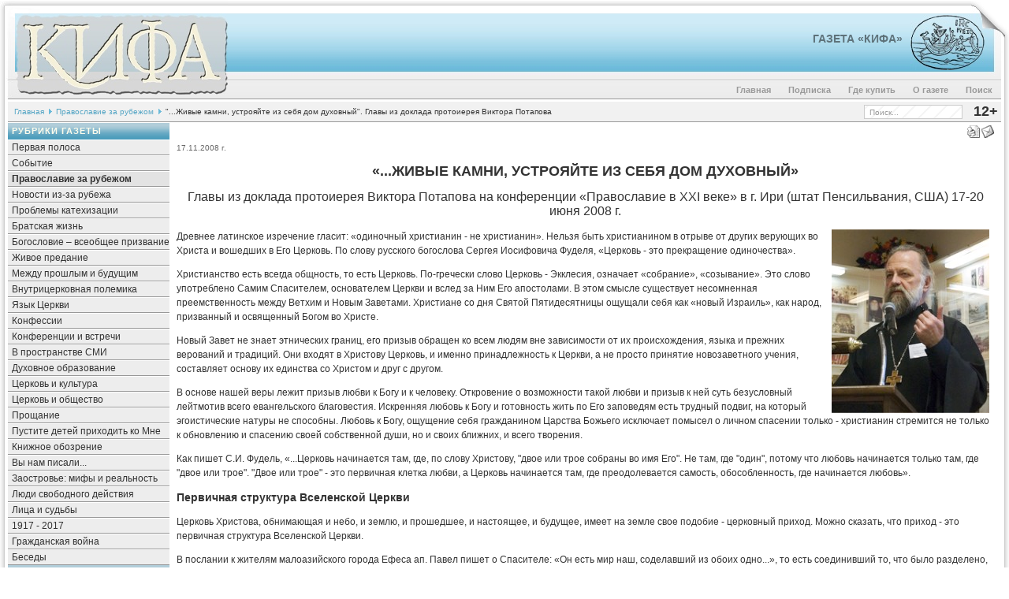

--- FILE ---
content_type: text/html; charset=WINDOWS-1251
request_url: https://a.gazetakifa.ru/content/view/2223/14/
body_size: 12743
content:
<?xml version="1.0" encoding="windows-1251"?><!DOCTYPE html PUBLIC "-//W3C//DTD XHTML 1.0 Transitional//EN" "http://www.w3.org/TR/xhtml1/DTD/xhtml1-transitional.dtd">
<html xmlns="http://www.w3.org/1999/xhtml">
<head>
<title>Газета КИФА (старый сайт) - &quot;...Живые камни, устрояйте из себя дом духовный&quot;. Главы из доклада протоиерея Виктора Потапова</title>
<meta name="title" content="&quot;...Живые камни, устрояйте из себя дом духовный&quot;. Главы из доклада протоиерея Виктора Потапова" />
<meta name="description" content="Газета «КИФА». Интернет-версия православной газеты. «Кифа»  («камень, скала», по-гречески - «Петр») - имя, которое Христос дал одному из самых близких к Нему апостолов., Главы из доклада протоиерея Виктора Потапова на конференции «Православие в XXI веке» в г. Ири (штат Пенсильвания, США) 17-20 июня 2008 г." />
<meta name="keywords" content="Бог Евангелие Христос Церковь богословие братство евхаристия катехизация миссия новости община оглашение православие священник христианство, конференция, доклад, Потапов" />
<meta name="Generator" content="Joomla! - Авторские права &amp;copy; 2005 - 2007 Open Source Matters. Все права защищены." />
<meta name="robots" content="index, follow" />
<base href="https://a.gazetakifa.ru/" />
	<link rel="shortcut icon" href="https://a.gazetakifa.ru/images/favicon.ico" />
	<meta http-equiv="Content-Type" content="text/html;>charset=windows-1251" />
<link rel="stylesheet" href="https://a.gazetakifa.ru/templates/247portal-b-blue/css/template_css.css" type="text/css"/><link rel="alternate" title="Новые статьи газеты" href="https://a.gazetakifa.ru/index2.php?option=ds-syndicate&version=1&feed_id=2" type="application/rss+xml" />
<script language="JavaScript" type="text/javascript">
    <!--
    function MM_reloadPage(init) {  //reloads the window if Nav4 resized
      if (init==true) with (navigator) {if ((appName=="Netscape")&&(parseInt(appVersion)==4)) {
        document.MM_pgW=innerWidth; document.MM_pgH=innerHeight; onresize=MM_reloadPage; }}
      else if (innerWidth!=document.MM_pgW || innerHeight!=document.MM_pgH) location.reload();
    }
    MM_reloadPage(true);
    //-->
  </script>
<!-- Global site tag (gtag.js) - Google Analytics -->
<script async src="https://www.googletagmanager.com/gtag/js?id=UA-11402576-5"></script>
<script>
  window.dataLayer = window.dataLayer || [];
  function gtag(){dataLayer.push(arguments);}
  gtag('js', new Date());

  gtag('config', 'UA-11402576-5');
</script>
<!-- Yandex.Metrika counter -->
<script type="text/javascript" >
   (function(m,e,t,r,i,k,a){m[i]=m[i]||function(){(m[i].a=m[i].a||[]).push(arguments)};
   m[i].l=1*new Date();k=e.createElement(t),a=e.getElementsByTagName(t)[0],k.async=1,k.src=r,a.parentNode.insertBefore(k,a)})
   (window, document, "script", "https://mc.yandex.ru/metrika/tag.js", "ym");

   ym(71175901, "init", {
        clickmap:true,
        trackLinks:true,
        accurateTrackBounce:true
   });
</script>
<noscript><div><img src="https://mc.yandex.ru/watch/71175901" style="position:absolute; left:-9999px;" alt="" /></div></noscript>
<!-- /Yandex.Metrika counter -->
</head>

<body>
<a name="up" id="up"></a>
  <table width="100%"  border="0" align="center" cellpadding="0" cellspacing="0">
    <tr>
    <td>
	<img align="left" src="https://a.gazetakifa.ru/templates/247portal-b-blue/images/space.gif" width="750" height="1" />
    </td>
    </tr>
	<tr>
      <td><div class="background">
        <table width="100%"  border="0" cellpadding="0" cellspacing="0" background="https://a.gazetakifa.ru/templates/247portal-b-blue/images/center.jpg">
          <tr>
            <td width="19" valign="top"><img src="https://a.gazetakifa.ru/templates/247portal-b-blue/images/left.jpg" width="19" /></td>
            <td width="270" valign="top"><a href="https://a.gazetakifa.ru" title="gazetakifa.ru"><img src="https://a.gazetakifa.ru/templates/247portal-b-blue/images/kifatitle.jpg" width="270" alt="gazetakifa.ru" border="0" /></a></td>            
			<td>              
			<table width="100%"  border="0" cellspacing="0" cellpadding="0">
              <tr>
                <td height="96" valign="center" style="text-align : right"><a class="title" href="https://gazetakifa.ru">Газета «Кифа»</a></td>
	            <td width="77" valign="top" style="padding-top:18px;"><a href="https://a.gazetakifa.ru/content/view/306/50/" title="Хождение по водам. Камея. III век."><img src="https://a.gazetakifa.ru/templates/247portal-b-blue/images/logo2.jpg" width="77" border="0"/></a></td>            
	            <td width="48" align="right" valign="top"><img src="https://a.gazetakifa.ru/templates/247portal-b-blue/images/right1.jpg" width="48" /></td>              
			  </tr>
            </table>
	    <table width="100%" border="0" cellspacing="0" cellpadding="0">
              <tr>
                <td height="29" valign="bottom">		<table cellpadding="0" cellspacing="0" class="moduletable-nav">
				<tr>
			<td>
				<ul id="mainlevel-nav"><li><a href="https://a.gazetakifa.ru/component/option,com_search/Itemid,18/" class="mainlevel-nav" >Поиск</a></li><li><a href="https://a.gazetakifa.ru/content/view/306/82/" class="mainlevel-nav" >О газете</a></li><li><a href="https://a.gazetakifa.ru/content/view/16/50/" class="mainlevel-nav" >Где купить</a></li><li><a href="https://a.gazetakifa.ru/content/view/6074/331/" class="mainlevel-nav" >Подписка</a></li><li><a href="https://a.gazetakifa.ru/component/option,com_frontpage/Itemid,202/" class="mainlevel-nav" >Главная</a></li></ul>			</td>
		</tr>
		</table>
		</td>
	        <td width="10" align="right" style="background-repeat : repeat-y" background="https://a.gazetakifa.ru/templates/247portal-b-blue/images/shadowr.png">&nbsp;</td>
              </tr>
            </table>
			</td>
          </tr>
        </table>
        <table width="100%"  border="0" align="center" cellpadding="0" cellspacing="0">
          <tr>
            <td width="10" height="25" style="background-repeat : repeat-y" background="https://a.gazetakifa.ru/templates/247portal-b-blue/images/shadowl.png"></td>
            <td height="25" bgcolor="#F1F1F1" style="border-bottom: 1px solid #999999; border-top: 3px solid #FFFFFF;">
			<span class="pathway"><a href="https://a.gazetakifa.ru/" class="pathway">Главная</a> <img src="https://a.gazetakifa.ru/templates/247portal-b-blue/images/arrow.png" border="0" alt="arrow" /> <a href="https://a.gazetakifa.ru/content/blogcategory/8/14/" class="pathway">Православие за рубежом</a> <img src="https://a.gazetakifa.ru/templates/247portal-b-blue/images/arrow.png" border="0" alt="arrow" />   "...Живые камни, устрояйте из себя дом духовный". Главы из доклада протоиерея Виктора Потапова </span>            </td>
            <td height="25" align="right" bgcolor="#F1F1F1" style="border-bottom: 1px solid #999999; border-top: 3px solid #FFFFFF;"><div id="search">
<form action="index.php?option=com_search&amp;Itemid=6" method="get">
	<div class="search">
		<input name="searchword" id="mod_search_searchword" maxlength="20" alt="search" class="inputbox" type="text" size="20" value="Поиск..."  onblur="if(this.value=='') this.value='Поиск...';" onfocus="if(this.value=='Поиск...') this.value='';" />	</div>

	<input type="hidden" name="option" value="com_search" />
	<input type="hidden" name="Itemid" value="6" />	
</form></div></td>
            <td width="40" height="25" align="middle" bgcolor="#F1F1F1" style="border-bottom: 1px solid #999999; border-top: 3px solid #FFFFFF;"><div id="marker">12+</div></td>
            <td width="10" height="25" align="right" style="background-repeat : repeat-y" background="https://a.gazetakifa.ru/templates/247portal-b-blue/images/shadowr.png">&nbsp;</td>
          </tr>
        </table>
        <table width="100%"  border="0" align="center" cellpadding="0" cellspacing="0">
          <tr>
            <td valign="top" style="padding-left:10px; background-repeat: repeat-y;" background="https://a.gazetakifa.ru/templates/247portal-b-blue/images/shadowl.png"></td>
            <td valign="top" bgcolor="#F1F1F1">
			                <div class="leftrow">
                		<table cellpadding="0" cellspacing="0" class="moduletable">
					<tr>
				<th valign="top">
					Рубрики газеты				</th>
			</tr>
					<tr>
			<td>
				
<table width="100%" border="0" cellpadding="0" cellspacing="0">
<tr align="left"><td><a href="https://a.gazetakifa.ru/content/blogcategory/6/12/" class="mainlevel" >Первая полоса</a></td></tr>
<tr align="left"><td><a href="https://a.gazetakifa.ru/content/blogcategory/5/11/" class="mainlevel" >Событие</a></td></tr>
<tr align="left"><td><a href="https://a.gazetakifa.ru/content/blogcategory/8/14/" class="mainlevel" id="active_menu">Православие за рубежом</a></td></tr>
<tr align="left"><td><a href="https://a.gazetakifa.ru/content/blogcategory/64/84/" class="mainlevel" >Новости из-за рубежа</a></td></tr>
<tr align="left"><td><a href="https://a.gazetakifa.ru/content/blogcategory/7/13/" class="mainlevel" >Проблемы катехизации</a></td></tr>
<tr align="left"><td><a href="https://a.gazetakifa.ru/content/blogcategory/36/54/" class="mainlevel" >Братская жизнь</a></td></tr>
<tr align="left"><td><a href="https://a.gazetakifa.ru/content/blogcategory/14/20/" class="mainlevel" >Богословие – всеобщее призвание</a></td></tr>
<tr align="left"><td><a href="https://a.gazetakifa.ru/content/blogcategory/60/80/" class="mainlevel" >Живое предание</a></td></tr>
<tr align="left"><td><a href="https://a.gazetakifa.ru/content/blogcategory/9/15/" class="mainlevel" >Между прошлым и будущим</a></td></tr>
<tr align="left"><td><a href="https://a.gazetakifa.ru/content/blogcategory/23/31/" class="mainlevel" >Внутрицерковная полемика</a></td></tr>
<tr align="left"><td><a href="https://a.gazetakifa.ru/content/blogcategory/118/139/" class="mainlevel" >Язык Церкви</a></td></tr>
<tr align="left"><td><a href="https://a.gazetakifa.ru/content/blogcategory/16/22/" class="mainlevel" >Конфессии</a></td></tr>
<tr align="left"><td><a href="https://a.gazetakifa.ru/content/blogcategory/13/19/" class="mainlevel" >Конференции и встречи</a></td></tr>
<tr align="left"><td><a href="https://a.gazetakifa.ru/content/blogcategory/18/24/" class="mainlevel" >В пространстве СМИ</a></td></tr>
<tr align="left"><td><a href="https://a.gazetakifa.ru/content/blogcategory/22/30/" class="mainlevel" >Духовное образование</a></td></tr>
<tr align="left"><td><a href="https://a.gazetakifa.ru/content/blogcategory/19/25/" class="mainlevel" >Церковь и культура</a></td></tr>
<tr align="left"><td><a href="https://a.gazetakifa.ru/content/blogcategory/53/65/" class="mainlevel" >Церковь и общество</a></td></tr>
<tr align="left"><td><a href="https://a.gazetakifa.ru/content/blogcategory/24/34/" class="mainlevel" >Прощание</a></td></tr>
<tr align="left"><td><a href="https://a.gazetakifa.ru/content/blogcategory/12/17/" class="mainlevel" >Пустите детей приходить ко Мне</a></td></tr>
<tr align="left"><td><a href="https://a.gazetakifa.ru/content/blogcategory/17/23/" class="mainlevel" >Книжное обозрение</a></td></tr>
<tr align="left"><td><a href="https://a.gazetakifa.ru/content/blogcategory/15/21/" class="mainlevel" >Вы нам писали...</a></td></tr>
<tr align="left"><td><a href="https://a.gazetakifa.ru/content/blogcategory/173/196/" class="mainlevel" >Заостровье: мифы и реальность</a></td></tr>
<tr align="left"><td><a href="https://a.gazetakifa.ru/content/blogcategory/204/230/" class="mainlevel" >Люди свободного действия</a></td></tr>
<tr align="left"><td><a href="https://a.gazetakifa.ru/content/blogcategory/239/271/" class="mainlevel" >Лица и судьбы</a></td></tr>
<tr align="left"><td><a href="https://a.gazetakifa.ru/content/blogcategory/241/272/" class="mainlevel" >1917 - 2017</a></td></tr>
<tr align="left"><td><a href="https://a.gazetakifa.ru/content/blogcategory/269/303/" class="mainlevel" >Гражданская война</a></td></tr>
<tr align="left"><td><a href="https://a.gazetakifa.ru/content/blogcategory/275/307/" class="mainlevel" >Беседы</a></td></tr>
</table>			</td>
		</tr>
		</table>
				<table cellpadding="0" cellspacing="0" class="moduletable">
					<tr>
				<th valign="top">
					Миссионерское обозрение				</th>
			</tr>
					<tr>
			<td>
				
<table width="100%" border="0" cellpadding="0" cellspacing="0">
<tr align="left"><td><a href="https://a.gazetakifa.ru/content/blogcategory/31/40/" class="mainlevel" >Проблемы миссии</a></td></tr>
<tr align="left"><td><a href="https://a.gazetakifa.ru/content/blogcategory/32/41/" class="mainlevel" >Раздел новостей</a></td></tr>
</table>			</td>
		</tr>
		</table>
				<table cellpadding="0" cellspacing="0" class="moduletable">
					<tr>
				<th valign="top">
					Открытая встреча				</th>
			</tr>
					<tr>
			<td>
				
<table width="100%" border="0" cellpadding="0" cellspacing="0">
<tr align="left"><td><a href="https://a.gazetakifa.ru/content/blogcategory/30/38/" class="mainlevel" >Встреча с Богом и человеком</a></td></tr>
<tr align="left"><td><a href="https://a.gazetakifa.ru/content/blogcategory/29/39/" class="mainlevel" >Ответы на вопросы</a></td></tr>
<tr align="left"><td><a href="https://a.gazetakifa.ru/content/blogcategory/84/102/" class="mainlevel" >Стихотворения</a></td></tr>
</table>			</td>
		</tr>
		</table>
				<table cellpadding="0" cellspacing="0" class="moduletable">
					<tr>
				<th valign="top">
					Региональные вкладки				</th>
			</tr>
					<tr>
			<td>
				
<table width="100%" border="0" cellpadding="0" cellspacing="0">
<tr align="left"><td><a href="https://a.gazetakifa.ru/content/blogcategory/166/190/" class="mainlevel" >Тверь</a></td></tr>
<tr align="left"><td><a href="https://a.gazetakifa.ru/content/blogcategory/174/199/" class="mainlevel" >Архангельск</a></td></tr>
<tr align="left"><td><a href="https://a.gazetakifa.ru/content/blogcategory/215/242/" class="mainlevel" >Екатеринбург</a></td></tr>
<tr align="left"><td><a href="https://a.gazetakifa.ru/content/blogcategory/219/245/" class="mainlevel" >Воронеж</a></td></tr>
<tr align="left"><td><a href="https://a.gazetakifa.ru/content/blogcategory/221/248/" class="mainlevel" >Санкт-Петербург</a></td></tr>
<tr align="left"><td><a href="https://a.gazetakifa.ru/content/blogcategory/242/273/" class="mainlevel" >Вельск</a></td></tr>
<tr align="left"><td><a href="https://a.gazetakifa.ru/content/blogcategory/247/278/" class="mainlevel" >Нижневартовск</a></td></tr>
<tr align="left"><td><a href="https://a.gazetakifa.ru/content/blogcategory/253/285/" class="mainlevel" >Кишинев</a></td></tr>
</table>			</td>
		</tr>
		</table>
				<table cellpadding="0" cellspacing="0" class="moduletable">
					<tr>
				<th valign="top">
					Информационное агентство				</th>
			</tr>
					<tr>
			<td>
				
<table width="100%" border="0" cellpadding="0" cellspacing="0">
<tr align="left"><td><a href="https://a.gazetakifa.ru/content/blogcategory/177/203/" class="mainlevel" >Новости</a></td></tr>
<tr align="left"><td><a href="https://a.gazetakifa.ru/content/blogcategory/181/206/" class="mainlevel" >Свободный разговор</a></td></tr>
<tr align="left"><td><a href="https://a.gazetakifa.ru/content/blogcategory/188/214/" class="mainlevel" >Колонка редактора</a></td></tr>
</table>			</td>
		</tr>
		</table>
				<table cellpadding="0" cellspacing="0" class="moduletable-ban">
					<tr>
				<th valign="top">
					Наш баннер!				</th>
			</tr>
					<tr>
			<td>
				<a href="https://a.gazetakifa.ru/component/option,com_banners/task,click/bid,3/" target="_blank"><img src="https://a.gazetakifa.ru/images/banners/kifa_120x170.gif" border="0" title="Газета "Кифа"" alt="Газета "Кифа"" /></a>			</td>
		</tr>
		</table>
				<table cellpadding="0" cellspacing="0" class="moduletable-ban">
					<tr>
				<th valign="top">
					Интернет-магазин				</th>
			</tr>
					<tr>
			<td>
				<a href="https://a.gazetakifa.ru/component/option,com_banners/task,click/bid,5/" target="_blank"><img src="https://a.gazetakifa.ru/images/banners/predanie_120x54a.gif" border="0" title="Интернет-магазин "Предание"" alt="Интернет-магазин "Предание"" /></a>			</td>
		</tr>
		</table>
				<table cellpadding="0" cellspacing="0" class="moduletable-ban">
				<tr>
			<td>
				<a href="https://a.gazetakifa.ru/component/option,com_banners/task,click/bid,7/" target="_blank"><img src="https://a.gazetakifa.ru/images/banners/psmb.gif" border="0" title="Сайт ПСМБ" alt="Сайт ПСМБ" /></a>			</td>
		</tr>
		</table>
				<table cellpadding="0" cellspacing="0" class="moduletable-ban">
				<tr>
			<td>
				&nbsp;			</td>
		</tr>
		</table>
				<table cellpadding="0" cellspacing="0" class="moduletable-ban">
				<tr>
			<td>
				&nbsp;			</td>
		</tr>
		</table>
				<table cellpadding="0" cellspacing="0" class="moduletable-ban">
				<tr>
			<td>
				<a href="https://a.gazetakifa.ru/component/option,com_banners/task,click/bid,9/" target="_blank"><img src="https://a.gazetakifa.ru/images/banners/nepsis_120x170_trans.png" border="0" title="Трезвение" alt="Трезвение" /></a>			</td>
		</tr>
		</table>
				<table cellpadding="0" cellspacing="0" class="moduletable-ban">
				<tr>
			<td>
				&nbsp;			</td>
		</tr>
		</table>
				<table cellpadding="0" cellspacing="0" class="moduletable-ban">
				<tr>
			<td>
				&nbsp;			</td>
		</tr>
		</table>
		              </div>
              			</td>
            <td valign="top" bgcolor="#FFFFFF" width="100%"><div class="main">
              <table width="100%"  border="0" cellspacing="0" cellpadding="0">
                <tr valign="top" bgcolor="#FFFFFF">
                                  </tr>
                <tr align="left" valign="top">
                  <td colspan="3" style="padding: 3px;"><div class="main">
                      				<table class="contentpaneopen">
			<tr>
							<td class="contentheading" width="100%">
						</td>
			                                <td align="right" width="100%" class="buttonheading">
					<a href="https://a.gazetakifa.ru/index2.php?option=com_content&amp;task=view&amp;id=2223&amp;pop=1&amp;page=0&amp;Itemid=14" target="_blank" onclick="window.open('https://a.gazetakifa.ru/index2.php?option=com_content&amp;task=view&amp;id=2223&amp;pop=1&amp;page=0&amp;Itemid=14','win2','status=no,toolbar=no,scrollbars=yes,titlebar=no,menubar=no,resizable=yes,width=640,height=480,directories=no,location=no'); return false;" title="Печать">
						<img src="https://a.gazetakifa.ru/images/M_images/printButton.png"  alt="Печать" name="Печать" align="middle" border="0" /></a>
                                </td>
                                			<td align="right" width="100%" class="buttonheading">
				<a href="https://a.gazetakifa.ru/index2.php?option=com_content&amp;task=emailform&amp;id=2223&amp;itemid=14" target="_blank" onclick="window.open('https://a.gazetakifa.ru/index2.php?option=com_content&amp;task=emailform&amp;id=2223&amp;itemid=14','win2','status=no,toolbar=no,scrollbars=yes,titlebar=no,menubar=no,resizable=yes,width=400,height=250,directories=no,location=no'); return false;" title="E-mail">
					<img src="https://a.gazetakifa.ru/images/M_images/emailButton.png"  alt="E-mail" name="E-mail" align="middle" border="0" /></a>
			</td>
						</tr>
			</table>
			
		<table class="contentpaneopen">
					<tr>
				<td valign="top" colspan="2" class="createdate">
				 17.11.2008 г.				</td>
			</tr>
					<tr>
			<td valign="top" colspan="2">
			 	 	 <h1>&laquo;...Живые камни, устрояйте из себя дом духовный&raquo;</h1> <h2>Главы из доклада протоиерея Виктора Потапова на конференции &laquo;Православие в XXI веке&raquo; в г. Ири (штат Пенсильвания, США) 17-20 июня 2008 г.</h2> <p align="left"> <font color="#999999"><strong><img src="https://a.gazetakifa.ru/images/stories/editions/kifa_88/kifa_088_07_01.jpg" width="200" height="233" style="float: right;" hspace="6" alt="Прот. Виктор Потапов" title="Прот. Виктор Потапов" border="0" /></strong></font>Древнее латинское изречение гласит: &laquo;одиночный христианин - не христианин&raquo;. Нельзя быть христианином в отрыве от других верующих во Христа и вошедших в Его Церковь. По слову русского богослова Сергея Иосифовича Фуделя, &laquo;Церковь - это прекращение одиночества&raquo;.  </p> <p align="left"> Христианство есть всегда общность, то есть Церковь. По-гречески слово Церковь - Экклесия, означает &laquo;собрание&raquo;, &laquo;созывание&raquo;. Это слово употреблено Самим Спасителем, основателем Церкви и вслед за Ним Его апостолами. В этом смысле существует несомненная преемственность между Ветхим и Новым Заветами. Христиане со дня Святой Пятидесятницы ощущали себя как &laquo;новый Израиль&raquo;, как народ, призванный и освященный Богом во Христе.  </p> <p align="left"> Новый Завет не знает этнических границ, его призыв обращен ко всем людям вне зависимости от их происхождения, языка и прежних верований и традиций. Они входят в Христову Церковь, и именно принадлежность к Церкви, а не просто принятие новозаветного учения, составляет основу их единства со Христом и друг с другом.  </p> <p align="left"> В основе нашей веры лежит призыв любви к Богу и к человеку. Откровение о возможности такой любви и призыв к ней суть безусловный лейтмотив всего евангельского благовестия. Искренняя любовь к Богу и готовность жить по Его заповедям есть трудный подвиг, на который эгоистические натуры не способны. Любовь к Богу, ощущение себя гражданином Царства Божьего исключает помысел о личном спасении только - христианин стремится не только к обновлению и спасению своей собственной души, но и своих ближних, и всего творения.  </p> <p align="left"> Как пишет С.И.&#8197;Фудель, &laquo;...Церковь начинается там, где, по слову Христову, &quot;двое или трое собраны во имя Его&quot;. Не там, где &quot;один&quot;, потому что любовь начинается только там, где &quot;двое или трое&quot;. &quot;Двое или трое&quot; - это первичная клетка любви, а Церковь начинается там, где преодолевается самость, обособленность, где начинается любовь&raquo;.  </p> <h3>Первичная структура Вселенской Церкви  </h3> <p align="left"> Церковь Христова, обнимающая и небо, и землю, и прошедшее, и настоящее, и будущее, имеет на земле свое подобие - церковный приход. Можно сказать, что приход - это первичная структура Вселенской Церкви.  </p> <p align="left"> В послании к жителям малоазийского города Ефеса ап. Павел пишет о Спасителе: &laquo;Он есть мир наш, соделавший из обоих одно...&raquo;, то есть соединивший то, что было разделено, разорвано надвое грехом. Соединение со Христом в Таинствах Церкви возвращает человеку первозданную цельность, делает его, по словам того же послания ап. к Ефесянам, &laquo;своим Богу&raquo;.  </p> <p align="left"> Мы - &laquo;свои Богу&raquo;, когда мы в Церкви, потому что Церковь Христова доныне совершает дело Божие в мире. Таким образом, Церковь, Тело Христово, тот живой организм, который один на земле сопротивляется нарастанию хаоса, зла, разделенности. Мы с вами - члены Тела Христова, его органы. Когда части целого организма работают слаженно, когда все органы тела помогают друг другу, тело живет. Если один орган вступает в противоречие с другими, обособляется, забывает о том, что его назначение - служить другим, тогда тело перестает быть телом и становится трупом.  </p> <h3>Воцерковление  </h3> <p align="left"> Большинство людей, приезжающих к нам из России или приходящих к Святому Православию из других вероисповеданий, не &laquo;рождаются&raquo; в Церкви, а приходят в нее уже в сознательном возрасте. Человек входит в новую, совершенно незнакомую для него еще церковную жизнь, жизнь чужую, которая, однако, обязательно должна стать своей. Воцерковление, врастание человека в организм Церкви, его вхождение в ее жизнь должно быть настолько глубоким, что эта жизнь становится в полной мере и его жизнью.  </p> <p align="left"> Воцерковление может проходить иногда быстро, иногда медленно, иногда легко, иногда с большими затруднениями. К сожалению, неминуемы на его пути и ошибки, и разочарования, и скорби. Избежать всего этого вполне нельзя. Но помочь человеку, пришедшему в Церковь, пока он твердо станет на ноги,- это входит в одну из главнейших и насущных задач каждого прихода и каждого его члена.  </p> <p align="left"> Реальность нашей церковной жизни такова, что большей частью мы можем предложить вступившим в Церковь всего две вещи: участие в богослужении и индивидуальную аскетическую жизнь, сводящуюся по большей части к правилам, запретам и долженствованиям. Очевидно, что церковная жизнь не ограничивается этими двумя пунктами. Церковность предполагает активную жизнь, охватывающую все сферы человеческого бытия. Эта жизнь устрояется по Евангельским началам и проникается благодатью Св. Духа - тогда только она удовлетворяет религиозному устроению человека, особенно в юном возрасте. Молодёжи более, чем кому-либо другому, нужно церковное дело, церковное общение.  </p> <p align="left"> Отрадно наблюдать, как в приходе складываются между людьми добрые, искренние отношения. И столь же горько наблюдать, как со временем они нередко разрушаются, а то и просто перерастают в какое-то взаимное отчуждение, непонимание и даже неприязнь.  </p> <p align="left"> Наш долг - быть выше каких бы то ни было несходств и разногласий в мелочах, мы призваны покрывать немощи тех, кто рядом с нами, покрывать их любовью, и, по слову ап. Павла, - &laquo;носить тяготы друг друга и таким образом исполнять закон Христов&raquo;.  </p> <h3>Катехизация  </h3> <p align="left"> Катехизация - изустное наставление в христианской вере обращающихся к Церкви и принадлежащих к ней - обязательно должна проводиться в рамках приходской жизни. Она должна осуществляться в проповедях с амвона, в приходской школе, в открытых и частных беседах, на специальных курсах.  </p> <p align="left"> Современное богослужение мало доступно воцерковляющемуся человеку, труднопонимаемый язык и закрытость Евхаристических молитв затрудняют его осознанное участие в богослужении. В самой богослужебной жизни прихода нередко отсутствует акцент именно на Евхаристии. Это приводит к тому, что евхаристическое сознание наших прихожан не формируется, их живое участие в литургической жизни, понимание глубины и красоты нашего богослужения подменяется вычитыванием всевозможных правил; тем самым духовная жизнь постепенно атрофируется или вырождается в законничество и фарисейство.  </p> <p align="left"> Главная задача катехизации - воспитание любви к Богу и людям, благоговения перед Церковью и её Таинствами. Катехизация призвана побуждать человека к осознанной церковной жизни в том служении, к которому человек призван, к чему имеет дар от Бога. Плодами катехизации являются обретение православного мировоззрения и воцерковление, то есть сознательное вхождение в жизнь Церкви, регулярное участие в ее таинствах и, прежде всего, в святой Евхаристии. Помимо внушения осознанного участия в Евхаристии, важнейшей составляющей катехизации является научение нравственности, духовной жизни, молитве и делам любви к ближним, ибо, по слову ап. Иакова: &laquo;Что пользы, братия мои, если кто говорит, что он имеет веру, а дел не имеет? может ли эта вера спасти его? Если брат или сестра наги и не имеют дневного пропитания, а кто-нибудь из вас скажет им: &laquo;идите с миром, грейтесь и питайтесь&raquo;, но не даст им потребного для тела: что пользы? Так и вера, если не имеет дел, мертва сама по себе&raquo;.  </p> <p align="left"> В докладе протоиерея Николая Карыпова, прочитанном им на 13-м Съезде Сиднейской и Австралийско-Новозеландской епархии, перечисляются некоторые конкретные меры для более эффективной катехизации нашего церковного народа:  </p> <p align="left"> &laquo;а) Подготовка людей к крещению. Это должно относиться не только к взрослым, кто должен пройти подготовку в течение 6-12 месяцев или больше, но также должно включать по крайней мере 2-3 подготовительные сессии с родителями и крестными крещаемых детей.  </p> <p align="left"> б) Подготовка молодых людей к венчанию: объяснять, что такое христианский брак, что такое любовь. Да, да - людям сейчас нужно это объяснять, а то число разводов будет расти.  </p> <p align="left"> в) Помогать людям во время их скорби после потери близких, объясняя причину и необходимость молитвы за умерших.  </p> <p align="left"> г) Организация системы посещений духовенством и мирянами престарелых и больных людей.  </p> <p align="left"> е) Организация хорошего качества библиотеки духовных книг, журналов, видео- и аудиокассет и компактных дисков. Мы можем и должны наладить систему небольших публикаций, производить запись видео- и аудиоматериалов поучительного и познавательного характера.&raquo;</p> <p align="left"> Все вышеизложенные предложения о.&#8197;Николая без особого труда могли бы быть осуществлены в большинстве наших приходов.  </p> <h3>Проблема языка  </h3> <p align="left"> Наши приходы будут процветать только в том случае, если мы, русское их ядро, вдохновленные евангельским повелением, будем делиться бесценным сокровищем нашего Православия с теми, кто жаждет его. Если мы откажемся это делать, Господь может отнять у нас то, что имеем.  </p> <p align="left"> Старшее поколение эмиграции вымирает, молодое ассимилируется. Для нашей молодежи, как и для большей части новоприезжих прихожан, церковнославянский язык не понятен.  </p> <p align="left"> Литургический язык Русской Церкви дивный, благодатный, благозвучный, но для многих он стоит преградой к полному воцерковлению.  </p> <p align="left"> Вспомним Святую Пятидесятницу. После чуда сошествия Святого Духа на апостолов ученики Христовы сразу понесли дар благодати Святого Духа людям: выйдя к народу, они начали проповедовать Благую Весть, Евангелие Христово на языках, понятных всем окружавшим их.  </p> <p align="left"> Господь хотел, чтобы Его учение было понятным. Потому Святой Дух и дал ученикам дар языков, чтобы их можно было понимать. Таким образом, дар Святого Духа, для апостолов ставший даром миссии и проповеди, для людей стал даром понимания.  </p> <p align="left"> Понятность евангельской проповеди стала основой апостольской миссии и осталась таковой на всем протяжении истории Православного Христианства. Это так хорошо усвоили и поставили во главу угла своего миссионерского служения такие светильники Российской Православной Церкви, как св.&#8197;Стефан Пермский, св. Иннокентий Московский, преп. Герман Аляскинский, св. Тихон Московский, св. Николай Японский, св. Иоанн Шанхайский и многие другие.  </p> <p align="left"> В наших храмах раздаются умилительные звуки наших песнопений, произносятся проповеди, читаются тексты Священного Писания. И далеко не всегда это богатство богослужебного, богословского, проповеднического материала существенно отражается на образе нашей жизни.  </p> <p align="left"> Почему? Потому что мы слушаем, но не слышим. Мы даже принимаем все, что слышим, интеллектуально, эмоционально, эстетически, но не даем слушаемому проникнуть в глубину нашего сердца. Мы даже не всегда любим &laquo;понятное&raquo;, нам кажется, что все священное должно быть &laquo;мистическим&raquo;, а потому непонятным. Мы не даем возможности Слову (Христос-Логос-Слово) войти в нас, пройти через наш разум и зажечь наше сердце. Другими словами, мы пренебрегаем другим даром Пятидесятницы: даром слышания. Слушать и слышать - две разные вещи. Дар языков был дан апостолам, а через них и всей Церкви не для того, чтобы люди могли их слушать, а для того, чтобы они слышали их учение, Христову весть, которую они несли миру, которую продолжает нести миру наша Церковь. Слышание налагает совсем другие обязательства, чем слушание. Слушаемое можно легко забыть. Услышанное остается не только в памяти, оно должно коснуться сердца. И если оно наполнено той силой, которую ему дал Христос, оно должно потрясти сердце, открыть внутреннее зрение, как это случилось с апостолом Павлом на пути в Дамаск.  </p> <p align="left"> Всем нам надо услышать Слово Божие и дать ему преобразить жизнь и разрешить возникшую в наших приходах языковую проблему. По моему глубокому убеждению, во всех приходах русского рассеяния, наряду с церковнославянским на богослужениях должны звучать языки данной страны. В приходах Северной Америки, Великобритании и Австралии - английский язык, в Южной Америке - испанский или португальский, во Франции - французский и так далее. Благо, что за все годы нашего рассеяния самоотверженные чада Русской Православной Церкви Заграницей трудились и продолжают трудиться над переводами богослужебных текстов.  </p> <p align="left"> * * *  </p> <p align="left"> Приходы Русской Православной Церкви Заграницей объединяют разных людей - разных по национальности, темпераменту, жизненному опыту и душевному устроению. Но то, что объединяет нас, гораздо больше всего того, что могло бы разъединять. Объединяет нас Христос, любовь Которого достигает каждого человека, не гнушается никем, не отвращается ни от кого.  </p> <p align="left"> Мы должны постоянно помнить, что к каждому приходящему в наши приходские храмы мы обязаны отнестись со всяким вниманием и любовью, быть к ним открыты, благожелательны, приветливы. Каждый переступающий порог храма - потенциальный член Церкви. Не приведи Господь отвернуться от кого-либо, огорчить или отвергнуть кого-либо.  </p> <p align="left"> Мы составляем Церковь воинствующую, подобную кораблю, в котором сообща спасаемся от грозящей душе непогоды беспокойного житейского моря. Надо внушать нашим людям, что они не пассивные пассажиры на этом корабле, а члены его экипажа, которые каждую минуту борются, чтобы достигнуть спокойствия вечной жизни.  </p> <p align="left"> Само собой разумеется, если бы приходская жизнь в нашей Церкви стояла на подобающей высоте, если бы члены прихода чувствовали себя живыми и деятельными членами церковной общины, если бы все были воодушевлены желанием поработать для общего дела Божия, если бы все сознавали всю важность церковного единения и тесного взаимообщения, - тогда приходская жизнь била бы ключом. Тогда процветала бы и приходская благотворительность, и церковное хозяйство; нравственно-просветительные задачи в приходе выполнялись бы с надлежащим усердием. Тогда и пастыри Церкви получали бы всестороннюю поддержку и дух пастырской ревности, сопутствуемый всеобщим сочувствием и поддержкой, воскрылил бы служителей алтаря Господня к высшим подвигам служения.  </p> <p align="left"> От возрождения приходской жизни зависит благосостояние полноты нашей Церкви. До большевистского переворота 1917 г. лучшие умы в России в крепких православных приходах видели надежное средство к защите от натиска безбожного разложения. Этот вопрос широко обсуждался на Всероссийском Соборе 1917-18 гг., который, увы, так и не смог претворить в жизнь реформу приходской жизни...  </p> <p align="left"> Большевики тоже понимали потенциально возрождающую силу первичной структуры Церкви и посему столь яростно ополчились против приходов. Когда безбожники осознали, что физически уничтожить Церковь не удастся, они коварно перешли к попыткам внутренне разложить Церковь, навязав ей всякие &laquo;лояльности&raquo; и заменили приходы пресловутыми так называемыми &laquo;двадцатками&raquo;, состоявшими в основном из сексотов или просто коррумпированных товарищей.  </p> <p align="left"> * * *  </p> <p align="left"> Нужно возродить в нашем соборном сознании - в сознании пастырей и пасомых - высокую идею церковной общины и прихода. Нужно проникнуться мыслью, что для борьбы со злом внутренним и внешним необходимо тесное объединение, чтобы прихожане почувствовали потребность вместе спасаться, совместно бороться со злом и строить жизнь дружной приходской семьи, которая бы одним духом дышала, одним сердцем любила, одними духовными очами смотрела на жизнь и сплоченно отзывалась на то, что происходит вокруг.  </p><p style="text-indent: 0pt; text-align: right"><strong>       Фото Алексея Толчинского</strong></p>         <p align="right"> КИФА №14(88) ноябрь 2008 года</p>   			</td>
		</tr>
				</table>

		<span class="article_seperator">&nbsp;</span>

					<table align="center" style="margin-top: 25px;">
			<tr>
									<th class="pagenav_prev">
					<a href="https://a.gazetakifa.ru/content/view/2541/14/">
							&lt;&lt; Предыдущая</a>
					</th>
										<td width="50">&nbsp;

					</td>
										<th class="pagenav_next">
					<a href="https://a.gazetakifa.ru/content/view/543/14/">
							Следующая &gt;&gt;</a>
					</th>
								</tr>
			</table>
			                        <div class="back_button">
                        <a href='javascript:history.go(-1)'>
					Вернуться</a>
                        </div>
                        <p><table border="0" cellspacing="5" cellpadding="0" width="600" align="center"><tbody><tr><td align="center"><a href="https://t.me/gazetakifa"><img src="images/stories/tlg.png" alt="Телеграм" width="24" height="24" /></a>  <a href="https://t.me/gazetakifa" target="_blank">Телеграм</a> </td><td align="center"><a href="https://vk.com/gazetakifa" target="_blank"><img src="images/stories/vk.png" alt="ВКонтакте" width="24" height="24" /></a>  <a href="https://vk.com/gazetakifa" target="_blank">Мы ВКонтакте</a>  </td><td align="center"><a href="https://twitter.com/GazetaKifa" target="_blank"><img src="images/stories/tw.png" alt="Твиттер" width="24" height="24" /></a>  <a href="https://twitter.com/GazetaKifa" target="_blank">@GazetaKifa</a> </td></tr></tbody></table></p>
<!-- <td align="center"><a href="https://www.facebook.com/gazetakifa.ru" target="_blank"><img src="images/stories/fb.png" alt="Facebook" width="24" height="24" /></a> <a href="https://www.facebook.com/gazetakifa.ru" target="_blank">Наш Facebook</a> </td> -->
                      </div></td>
                </tr>
                <tr>
                                  </tr>
                <tr bgcolor="#F1F1F1">
                  <td colspan="3" valign="top" style="border-top: 3px solid #FFFFFF;"></td>
                  </tr>
              </table>
             </td>
            <td valign="top" bgcolor="#F1F1F1">
			  </td>
            <td valign="top" style="padding-right: 10px; background-repeat: repeat-y;" background="https://a.gazetakifa.ru/templates/247portal-b-blue/images/shadowr.png"></td>
          </tr>
        </table>
        <table width="100%"  border="0" cellpadding="0" cellspacing="0" background="https://a.gazetakifa.ru/templates/247portal-b-blue/images/center2.jpg">
          <tr>
            <td width="19"><img src="https://a.gazetakifa.ru/templates/247portal-b-blue/images/left2.jpg" /></td>
            <td>
              <table width="100%"  border="0" cellspacing="0" cellpadding="0">
                <tr>
                  <td width="24" align="left"><a href="https://a.gazetakifa.ru/index.php?option=com_content&task=view&id=2223&Itemid=14#up"><img src="https://a.gazetakifa.ru/templates/247portal-b-blue/images/ltop.png" alt="Наверх!" border="0" /></a> </td>
                  <td align="center">
				    <div class="footer"><div align="center">
	&copy; 2002-2026 Газета КИФА (старый сайт). Использование в любой форме материалов этого сайта допустимо только при<br/>наличии активной ссылки на http://gazetakifa.ru. Мнение редакции может не совпадать с мнением авторов.
</div>                    </div>
                  </td>
                  <td width="22" align="right"><a href="https://a.gazetakifa.ru/index.php?option=com_content&task=view&id=2223&Itemid=14#up"><img src="https://a.gazetakifa.ru/templates/247portal-b-blue/images/rtop.png" alt="Наверх!" border="0" /></a></td>
                </tr>
              </table>
			</td>
            <td width="19"><img src="https://a.gazetakifa.ru/templates/247portal-b-blue/images/right2.jpg" /></td>
          </tr>
        </table>
      </div></td>
    </tr>
          <tr>
		  <td align="center" style="padding-top: 10px;">
		  </td>
          </tr>
  </table>
</body>
</html><!-- 1769515932 -->